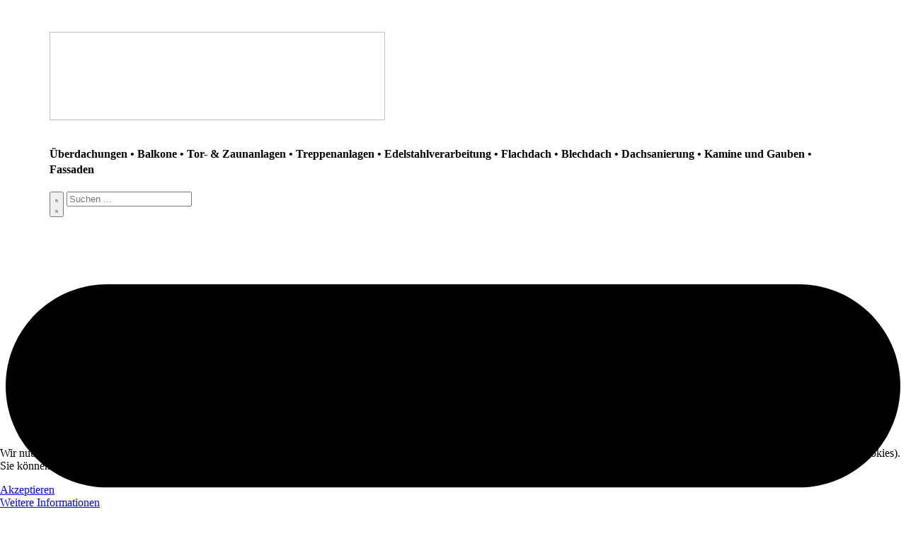

--- FILE ---
content_type: text/html; charset=utf-8
request_url: https://schmidt-stahlbau.de/index.php/spenglerei/fassadenverkleidung
body_size: 6724
content:
<!DOCTYPE html>
<html lang="de" lang="de-de" dir="ltr">
<head>
            <link href="/templates/feb24_schmidt/images/favicon1.png" rel="icon" type="image/x-icon" />
        <meta name="viewport" content="width=device-width, initial-scale=1.0" />
    <meta data-intl-tel-input-cdn-path="/templates/feb24_schmidt/scripts/intlTelInput/" />
    
    
    <base href="https://schmidt-stahlbau.de/index.php/spenglerei/fassadenverkleidung" />
	<meta http-equiv="content-type" content="text/html; charset=utf-8" />
	<meta name="author" content="Super User" />
	<meta name="generator" content="Bauer-Druck" />
	<title>Fassadenverkleidung</title>
	<link href="/plugins/system/imagesizer/lbscripts/lightbox2/lightbox.css" rel="stylesheet" type="text/css" media="all" />
	<link href="/plugins/system/cookiehint/css/style.css?315ea632c99a1ccd20c3d9c0faf99e9a" rel="stylesheet" type="text/css" />
	<style type="text/css">
#redim-cookiehint-bottom {position: fixed; z-index: 99999; left: 0px; right: 0px; bottom: 0px; top: auto !important;}
	</style>
	<script src="/media/jui/js/jquery.min.js?315ea632c99a1ccd20c3d9c0faf99e9a" type="text/javascript"></script>
	<script src="/media/jui/js/jquery-noconflict.js?315ea632c99a1ccd20c3d9c0faf99e9a" type="text/javascript"></script>
	<script src="/media/jui/js/jquery-migrate.min.js?315ea632c99a1ccd20c3d9c0faf99e9a" type="text/javascript"></script>
	<script src="/plugins/system/imagesizer/lbscripts/lightbox2/lightbox.min.js" type="text/javascript"></script>
	<script src="/media/jui/js/bootstrap.min.js?315ea632c99a1ccd20c3d9c0faf99e9a" type="text/javascript"></script>
	<script type="application/ld+json">
{
    "@context": "http://schema.org",
    "@type": "Article",
    "articleBody": "\r\n\r\n\r\n\r\nWarum eine Fassadenverkleidung?\r\n \r\n\r\n\r\n\r\nmit W\u00e4rmed\u00e4mmung bis zu 40% Heizkostenersparnis\r\nVerbesserung des Wohnklimas\r\nSchutz f\u00fcr Ihr Haus bei jeder Witterung\r\nBegradigung unebener W\u00e4nde\r\n\r\nW\u00e4hlen Sie aus einer gro\u00dfen Auswahl an Formen, Farben und Materialien.\r\nFassadenverkleidungen aus Metall sind heutzutage mehr als nur eine flexible, praktische und funktionale Wandverkleidung. Diese k\u00f6nnen einen hohen \u00e4sthetischen Wert haben. Einen modernen Eindruck vermittelt das mit Metall verkleidete Geb\u00e4ude \u00fcber lange Jahre hinweg und das bei geringem Pflegeaufwand. F\u00fcr unsere Metallfassaden verwenden wir nur die hochwertigsten Materialien.\r\n\u00a0\r\nBildergalerie\r\n\u00a0\u00a0   \r\n\r\n\r\n",
    "mainEntityOfPage": {
        "@type": "WebPage",
        "@id": "https://schmidt-stahlbau.de/index.php/spenglerei/fassadenverkleidung"
    },
    "headline": "Fassadenverkleidungen in Metall",
    "description": "\r\n\r\n\r\n\r\nWarum eine Fassadenverkleidung?\r\n",
        "image": {
        "@type": "ImageObject",
        "url": "https://schmidt-stahlbau.de/images/Fassadenverkleidung/Fassaden.jpg",
        "height": 615,
        "width": 820    },
        "datePublished": "2014-06-24T08:27:52+0200",
    "dateCreated": "2014-06-24T08:27:52+0200",
    "dateModified": "2020-07-10T15:00:35+0200",
    "author": {
        "@type": "Person",
        "name": ""
    },
    "publisher": {
        "@type": "Organization",
          "logo": {
            "@type": "ImageObject",
            "height": "",
            "width": "",
            "url": ""
          },
        "name": "Schmidt-Stahlbau"
    }
}

    </script>
            <style>
.u-section-1 .u-sheet-1 {
  min-height: 816px;
}
.u-section-1 .u-post-details-1 {
  min-height: 688px;
  margin: 60px auto 60px 0;
}
.u-section-1 .u-container-layout-1 {
  padding: 30px;
}
.u-section-1 .u-text-1 {
  margin-top: 0;
  margin-bottom: 0;
  margin-left: 0;
  font-weight: 700;
  font-size: 2.25rem;
}
.u-section-1 .u-line-1 {
  width: 133px;
  transform-origin: left center 0px;
  --animation-custom_in-translate_x: 200px;
  --animation-custom_in-translate_y: -100px;
  --animation-custom_in-opacity: 0;
  --animation-custom_in-rotate: 0deg;
  --animation-custom_in-scale: 1;
  margin: 24px auto 0 0;
}
.u-section-1 .u-image-1 {
  height: 486px;
  margin: 24px 0 0;
}
.u-section-1 .u-text-2 {
  margin: 20px 0 0;
}
@media (max-width: 1199px) {
  .u-section-1 .u-post-details-1 {
    margin-right: initial;
    margin-left: initial;
  }
  .u-section-1 .u-image-1 {
    margin-right: initial;
    margin-left: initial;
  }
}
@media (max-width: 991px) {
  .u-section-1 .u-sheet-1 {
    min-height: 738px;
  }
  .u-section-1 .u-post-details-1 {
    margin-top: 25px;
    min-height: 631px;
    margin-right: initial;
    margin-left: initial;
  }
  .u-section-1 .u-text-1 {
    width: auto;
    font-size: 1.88889rem;
    margin-right: 0;
  }
  .u-section-1 .u-line-1 {
    margin-top: 20px;
  }
  .u-section-1 .u-image-1 {
    height: 408px;
    margin-top: 36px;
    margin-right: initial;
    margin-left: initial;
  }
}
@media (max-width: 767px) {
  .u-section-1 .u-sheet-1 {
    min-height: 709px;
  }
  .u-section-1 .u-post-details-1 {
    margin-top: 39px;
    margin-bottom: 39px;
    margin-right: initial;
    margin-left: initial;
  }
  .u-section-1 .u-container-layout-1 {
    padding-left: 10px;
    padding-right: 10px;
  }
  .u-section-1 .u-image-1 {
    height: 379px;
    margin-right: initial;
    margin-left: initial;
  }
}
@media (max-width: 575px) {
  .u-section-1 .u-sheet-1 {
    min-height: 546px;
  }
  .u-section-1 .u-post-details-1 {
    min-height: 468px;
    margin-right: initial;
    margin-left: initial;
  }
  .u-section-1 .u-text-1 {
    font-size: 1.5rem;
  }
  .u-section-1 .u-image-1 {
    height: 245px;
    margin-top: 21px;
    margin-right: initial;
    margin-left: initial;
  }
}
</style>        <meta name="theme-color" content="#0cbcf5">
    <link rel="stylesheet" href="/templates/feb24_schmidt/css/default.css" media="screen" type="text/css" />
        <link rel="stylesheet" href="/templates/feb24_schmidt/css/template.css" media="screen" type="text/css" />
    <link rel="stylesheet" href="/templates/feb24_schmidt/css/media.css" id="theme-media-css" media="screen" type="text/css" />
    <link rel="stylesheet" href="/templates/feb24_schmidt/css/fonts.css" media="screen" type="text/css" />    <style>
 .u-header {
  background-image: none;
  min-height: 291px;
}
.u-header .u-layout-wrap-1 {
  width: 1140px;
  margin: 45px auto 0;
}
.u-header .u-layout-cell-1 {
  min-height: 162px;
}
.u-header .u-container-layout-1 {
  padding: 0;
}
.u-header .u-image-1 {
  width: 474px;
  height: 125px;
  margin: 0 auto 0 0;
}
.u-header .u-layout-cell-2 {
  min-height: 162px;
}
.u-header .u-container-layout-2 {
  padding: 0;
}
.u-header .u-text-1 {
  margin-top: 0;
  margin-bottom: 0;
  font-weight: 700;
  line-height: 1.4;
  font-size: 1rem;
}
.u-header .u-search-1 {
  min-height: 40px;
  width: 490px;
  margin: 20px auto 0 0;
}
.u-header .u-search-icon-1 {
  background-image: none;
}
.u-header .u-group-1 {
  min-height: 51px;
  background-image: none;
  margin-top: 33px;
  margin-bottom: 0;
  margin-left: 0;
}
.u-header .u-menu-1 {
  margin: auto;
}
.u-header .u-nav-1 {
  font-weight: 700;
  font-size: 1.11111rem;
}
.u-header .u-nav-2 {
  font-size: 0.888889rem;
}
.u-header .u-sidenav-1 {
  width: 343px;
}
.u-header .u-nav-3 {
  font-size: 1.25rem;
  font-weight: normal;
}
.u-header .u-nav-4 {
  font-size: 0.888889rem;
}
@media (max-width: 1199px) {
   .u-header {
    min-height: 263px;
  }
  .u-header .u-layout-wrap-1 {
    width: 940px;
  }
  .u-header .u-layout-cell-1 {
    min-height: 134px;
  }
  .u-header .u-image-1 {
    width: 425px;
    height: 112px;
  }
  .u-header .u-layout-cell-2 {
    min-height: 134px;
  }
  .u-header .u-text-1 {
    font-size: 0.888889rem;
  }
  .u-header .u-search-1 {
    width: 428px;
    margin-right: -31px;
  }
  .u-header .u-group-1 {
    margin-left: initial;
  }
}
@media (max-width: 991px) {
   .u-header {
    min-height: 229px;
  }
  .u-header .u-layout-wrap-1 {
    width: 720px;
  }
  .u-header .u-layout-cell-1 {
    min-height: 108px;
  }
  .u-header .u-image-1 {
    width: 339px;
    height: 89px;
  }
  .u-header .u-layout-cell-2 {
    min-height: 100px;
  }
  .u-header .u-text-1 {
    font-size: 0.666667rem;
  }
  .u-header .u-search-1 {
    width: 313px;
    margin-right: -24px;
  }
}
@media (max-width: 767px) {
   .u-header {
    min-height: 220px;
  }
  .u-header .u-layout-wrap-1 {
    width: 540px;
    margin-top: 20px;
  }
  .u-header .u-layout-cell-1 {
    min-height: 76px;
  }
  .u-header .u-image-1 {
    width: 240px;
    height: 63px;
    margin-left: auto;
  }
  .u-header .u-layout-cell-2 {
    min-height: 67px;
  }
  .u-header .u-search-1 {
    height: auto;
    margin-top: 0;
    margin-left: auto;
    margin-right: auto;
  }
  .u-header .u-group-1 {
    margin-top: 6px;
    margin-left: initial;
  }
  .u-header .u-menu-1 {
    margin-top: 10px;
    margin-bottom: 0;
  }
}
@media (max-width: 575px) {
   .u-header {
    min-height: 227px;
  }
  .u-header .u-layout-wrap-1 {
    width: 340px;
    margin-top: 25px;
  }
  .u-header .u-layout-cell-1 {
    min-height: 74px;
  }
  .u-header .u-layout-cell-2 {
    min-height: 74px;
  }
  .u-header .u-group-1 {
    margin-top: 3px;
    margin-left: initial;
  }
  .u-header .u-nav-3 {
    font-weight: 700;
  }
}
</style>
<style>
 .u-footer {
  background-image: none;
}
.u-footer .u-sheet-1 {
  min-height: 110px;
}
.u-footer .u-text-1 {
  font-weight: 700;
  font-size: 1rem;
  margin: 16px 0 0;
}
.u-footer .u-btn-1 {
  background-image: none;
  border-style: none;
  letter-spacing: 0px;
  margin: 15px auto 0 226px;
  padding: 0;
}
.u-footer .u-btn-2 {
  background-image: none;
  border-style: none;
  letter-spacing: 0px;
  margin: -25px auto 0 441px;
  padding: 0;
}
.u-footer .u-btn-3 {
  background-image: none;
  border-style: none;
  letter-spacing: 0px;
  margin: -25px 350px 0 auto;
  padding: 0;
}
.u-footer .u-btn-4 {
  background-image: none;
  border-style: none;
  letter-spacing: 0px;
  margin: -25px 226px 26px auto;
  padding: 0;
}
@media (max-width: 1199px) {
  .u-footer .u-btn-1 {
    margin-left: 126px;
  }
  .u-footer .u-btn-2 {
    margin-left: 341px;
  }
  .u-footer .u-btn-3 {
    margin-right: 250px;
  }
  .u-footer .u-btn-4 {
    margin-right: 126px;
  }
}
@media (max-width: 991px) {
  .u-footer .u-text-1 {
    margin-top: 24px;
  }
  .u-footer .u-btn-1 {
    margin-top: 8px;
    margin-left: 36px;
  }
  .u-footer .u-btn-2 {
    margin-left: 238px;
  }
  .u-footer .u-btn-3 {
    margin-right: 147px;
  }
  .u-footer .u-btn-4 {
    margin-right: 36px;
    margin-bottom: 25px;
  }
}
@media (max-width: 767px) {
  .u-footer .u-sheet-1 {
    min-height: 152px;
  }
  .u-footer .u-text-1 {
    font-size: 0.777778rem;
  }
  .u-footer .u-btn-1 {
    margin-top: 16px;
    margin-left: 59px;
  }
  .u-footer .u-btn-2 {
    margin-right: 59px;
    margin-left: auto;
  }
  .u-footer .u-btn-3 {
    margin-top: 16px;
    margin-right: auto;
    margin-left: 140px;
  }
  .u-footer .u-btn-4 {
    margin-right: 182px;
    margin-bottom: 24px;
  }
}
@media (max-width: 575px) {
  .u-footer .u-sheet-1 {
    min-height: 267px;
  }
  .u-footer .u-text-1 {
    font-size: 1rem;
  }
  .u-footer .u-btn-1 {
    margin-left: auto;
  }
  .u-footer .u-btn-2 {
    margin-top: 16px;
    margin-right: auto;
  }
  .u-footer .u-btn-3 {
    margin-left: auto;
  }
  .u-footer .u-btn-4 {
    margin-top: 16px;
    margin-right: auto;
    margin-bottom: 35px;
  }
}
</style>        <script src="/templates/feb24_schmidt/scripts/script.js"></script>
    <script type="application/javascript"> window._npProductsJsonUrl = "https://schmidt-stahlbau.de/index.php?option=com_ajax&format=json&template=feb24_schmidt&method=siteproducts";</script>    
        <script type="application/ld+json">
{
	"@context": "http://schema.org",
	"@type": "Organization",
	"name": "Schmidt-Stahlbau",
	"sameAs": [],
	"url": "https://schmidt-stahlbau.de/index.php/spenglerei/fassadenverkleidung"
}
</script>
                <link rel="canonical" href="https://schmidt-stahlbau.de/index.php/spenglerei/fassadenverkleidung"><meta property="og:site_name" content="Schmidt-Stahlbau"><meta property="og:url" content="https://schmidt-stahlbau.de/index.php/spenglerei/fassadenverkleidung"><meta property="og:title" content="Fassadenverkleidungen in Metall"><meta property="og:type" content="article"><meta property="og:description" content="Schmidt-Stahlbau"><meta property="og:image" content="https://schmidt-stahlbau.de/images/Fassadenverkleidung/Fassaden.jpg"><meta property="og:image:secure_url" content="https://schmidt-stahlbau.de/images/Fassadenverkleidung/Fassaden.jpg"><meta property="og:image:height" content="615"><meta property="og:image:width" content="820">        
    
    
<meta http-equiv="language" content="DE">
</head>
<body class="u-body u-stick-footer u-xl-mode">

    <header class="u-clearfix u-header u-palette-3-base u-sticky u-header" id="sec-28a0">
  <div class="u-clearfix u-gutter-0 u-layout-wrap u-layout-wrap-1">
    <div class="u-layout">
      <div class="u-layout-row">
        <div class="u-align-center-sm u-align-center-xs u-align-left-lg u-align-left-md u-align-left-xl u-container-style u-layout-cell u-left-cell u-size-30-xl u-size-32-lg u-size-32-md u-size-32-sm u-size-32-xs u-layout-cell-1">
          <div class="u-container-layout u-valign-middle u-container-layout-1">
            <img alt="" class="u-image u-image-default lazyload u-image-1" data-image-width="1600" data-image-height="423" data-src="/templates/feb24_schmidt/images/Logo_Schmidt_Metall_weiss.png">
          </div>
        </div>
        <div class="u-align-left-lg u-align-left-md u-align-left-xl u-container-style u-layout-cell u-right-cell u-size-28-lg u-size-28-md u-size-28-sm u-size-28-xs u-size-30-xl u-layout-cell-2">
          <div class="u-container-layout u-valign-middle u-container-layout-2">
            <p class="u-hidden-sm u-hidden-xs u-text u-text-default u-text-1">Überdachungen • Balkone • Tor- &amp; Zaunanlagen • Treppenanlagen • Edelstahlverarbeitung • Flachdach • Blechdach • Dachsanierung • Kamine und Gauben • Fassaden</p>
            <form action="/index.php/spenglerei/fassadenverkleidung" class="u-border-1 u-border-grey-30 u-search u-search-left u-white yvosuche u-search-1" method="post">
              <button class="u-search-button" type="submit">
                <span class="u-icon-circle u-palette-3-base u-search-icon u-spacing-6 u-search-icon-1">
                  <svg class="u-svg-link" preserveAspectRatio="xMidYMin slice" viewBox="0 0 56.966 56.966"><use xmlns:xlink="http://www.w3.org/1999/xlink" xlink:href="#svg-386a"></use></svg>
                  <svg xmlns="http://www.w3.org/2000/svg" xmlns:xlink="http://www.w3.org/1999/xlink" version="1.1" id="svg-386a" x="0px" y="0px" viewBox="0 0 56.966 56.966" style="enable-background:new 0 0 56.966 56.966;" xml:space="preserve" class="u-svg-content"><path d="M55.146,51.887L41.588,37.786c3.486-4.144,5.396-9.358,5.396-14.786c0-12.682-10.318-23-23-23s-23,10.318-23,23  s10.318,23,23,23c4.761,0,9.298-1.436,13.177-4.162l13.661,14.208c0.571,0.593,1.339,0.92,2.162,0.92  c0.779,0,1.518-0.297,2.079-0.837C56.255,54.982,56.293,53.08,55.146,51.887z M23.984,6c9.374,0,17,7.626,17,17s-7.626,17-17,17  s-17-7.626-17-17S14.61,6,23.984,6z"></path></svg>
                </span>
              </button>
              <input class="u-search-input" type="search" name="searchword" value="" placeholder="Suchen ..."><input type="hidden" name="task" value="search">
<input type="hidden" name="option" value="com_search">

            </form>
          </div>
        </div>
      </div>
    </div>
  </div>
  <div class="u-container-style u-expanded-width u-group u-palette-2-base u-group-1">
    <div class="u-container-layout u-valign-bottom-lg u-valign-bottom-md u-valign-bottom-xl">
      	<nav class="u-menu u-menu-dropdown u-offcanvas u-menu-1" data-responsive-from="SM">
        <div class="menu-collapse" style="font-weight: 700; font-size: 0.888889rem;">
          <a class="u-active-palette-1-base u-button-style u-custom-active-color u-custom-color u-custom-hover-color u-hover-palette-1-base u-nav-link u-palette-2-base" href="#">
            <svg class="u-svg-link" preserveAspectRatio="xMidYMin slice" viewBox="0 0 469.333 469.333" style=""><use xmlns:xlink="http://www.w3.org/1999/xlink" xlink:href="#svg-3dc9"></use></svg>
            <svg xmlns="http://www.w3.org/2000/svg" xmlns:xlink="http://www.w3.org/1999/xlink" version="1.1" id="svg-3dc9" x="0px" y="0px" viewBox="0 0 469.333 469.333" style="enable-background:new 0 0 469.333 469.333;" xml:space="preserve" class="u-svg-content"><g><g><g><path d="M53.333,106.667H416c29.417,0,53.333-23.927,53.333-53.333S445.417,0,416,0H53.333C23.917,0,0,23.927,0,53.333     S23.917,106.667,53.333,106.667z"></path><path d="M416,181.333H53.333C23.917,181.333,0,205.26,0,234.667S23.917,288,53.333,288H416c29.417,0,53.333-23.927,53.333-53.333     S445.417,181.333,416,181.333z"></path><path d="M416,362.667H53.333C23.917,362.667,0,386.594,0,416s23.917,53.333,53.333,53.333H416     c29.417,0,53.333-23.927,53.333-53.333S445.417,362.667,416,362.667z"></path>
</g>
</g>
</g><g></g><g></g><g></g><g></g><g></g><g></g><g></g><g></g><g></g><g></g><g></g><g></g><g></g><g></g><g></g></svg>
          </a>
        </div>
        <div class="u-custom-menu u-nav-container">
          <ul class="u-border-no-bottom u-border-no-left u-border-no-right u-border-no-top u-nav u-spacing-0 u-unstyled u-nav-1">
            <li class="u-nav-item item-106 deeper parent"><a class="u-active-palette-1-base u-button-style u-hover-palette-1-base u-nav-link u-palette-2-base  " style="padding: 16px 30px;" href="/index.php/schlosserei-metallbau"><span>Schlosserei</span></a><div class="u-nav-popup"><ul class="u-h-spacing-20 u-nav u-unstyled u-v-spacing-10 u-nav-2"><li class="u-nav-item item-191"><a class="u-active-palette-1-base u-button-style u-hover-palette-3-base u-nav-link u-palette-1-base  " href="/index.php/schlosserei-metallbau/fenstergitter"><span>Fenstergitter</span></a></li><li class="u-nav-item item-189 deeper parent"><a class="u-active-palette-1-base u-button-style u-hover-palette-3-base u-nav-link u-palette-1-base  " href="/index.php/schlosserei-metallbau/gelaender"><span>Geländer</span></a><div class="u-nav-popup"><ul class="u-h-spacing-20 u-nav u-unstyled u-v-spacing-10 u-nav-2"><li class="u-nav-item item-201"><a class="u-active-palette-1-base u-button-style u-hover-palette-3-base u-nav-link u-palette-1-base  " href="/index.php/schlosserei-metallbau/gelaender/balkongelaender"><span>Balkongeländer</span></a></li><li class="u-nav-item item-202"><a class="u-active-palette-1-base u-button-style u-hover-palette-3-base u-nav-link u-palette-1-base  " href="/index.php/schlosserei-metallbau/gelaender/innengelaender"><span>Innengeländer</span></a></li><li class="u-nav-item item-203"><a class="u-active-palette-1-base u-button-style u-hover-palette-3-base u-nav-link u-palette-1-base  " href="/index.php/schlosserei-metallbau/gelaender/aussengelaender"><span>Außengeländer</span></a></li><li class="u-nav-item item-204"><a class="u-active-palette-1-base u-button-style u-hover-palette-3-base u-nav-link u-palette-1-base  " href="/index.php/schlosserei-metallbau/gelaender/franz-balkone-absturzsicherung"><span>Franz. Balkone / Absturzsicherung</span></a></li></ul></div></li><li class="u-nav-item item-192"><a class="u-active-palette-1-base u-button-style u-hover-palette-3-base u-nav-link u-palette-1-base  " href="/index.php/schlosserei-metallbau/sonderbauten"><span>Sonderbauten</span></a></li><li class="u-nav-item item-188 deeper parent"><a class="u-active-palette-1-base u-button-style u-hover-palette-3-base u-nav-link u-palette-1-base  " href="/index.php/schlosserei-metallbau/ueberdachungen"><span>Überdachungen</span></a><div class="u-nav-popup"><ul class="u-h-spacing-20 u-nav u-unstyled u-v-spacing-10 u-nav-2"><li class="u-nav-item item-194"><a class="u-active-palette-1-base u-button-style u-hover-palette-3-base u-nav-link u-palette-1-base  " href="/index.php/schlosserei-metallbau/ueberdachungen/eingangsueberdachungen"><span>Eingangsüberdachungen</span></a></li><li class="u-nav-item item-195"><a class="u-active-palette-1-base u-button-style u-hover-palette-3-base u-nav-link u-palette-1-base  " href="/index.php/schlosserei-metallbau/ueberdachungen/kellerabgangsueberdachungen"><span>Kellerabgangsüberdachungen</span></a></li><li class="u-nav-item item-196"><a class="u-active-palette-1-base u-button-style u-hover-palette-3-base u-nav-link u-palette-1-base  " href="/index.php/schlosserei-metallbau/ueberdachungen/carport"><span>Carport</span></a></li></ul></div></li><li class="u-nav-item item-190 deeper parent"><a class="u-active-palette-1-base u-button-style u-hover-palette-3-base u-nav-link u-palette-1-base  " href="/index.php/schlosserei-metallbau/zaun-toranlagen"><span>Zaun-/Toranlagen</span></a><div class="u-nav-popup"><ul class="u-h-spacing-20 u-nav u-unstyled u-v-spacing-10 u-nav-2"><li class="u-nav-item item-197"><a class="u-active-palette-1-base u-button-style u-hover-palette-3-base u-nav-link u-palette-1-base  " href="/index.php/schlosserei-metallbau/zaun-toranlagen/zaeune"><span>Zäune</span></a></li><li class="u-nav-item item-198"><a class="u-active-palette-1-base u-button-style u-hover-palette-3-base u-nav-link u-palette-1-base  " href="/index.php/schlosserei-metallbau/zaun-toranlagen/hoftore"><span>Hoftore</span></a></li><li class="u-nav-item item-199"><a class="u-active-palette-1-base u-button-style u-hover-palette-3-base u-nav-link u-palette-1-base  " href="/index.php/schlosserei-metallbau/zaun-toranlagen/gartentuerl"><span>Gartentürl</span></a></li><li class="u-nav-item item-200"><a class="u-active-palette-1-base u-button-style u-hover-palette-3-base u-nav-link u-palette-1-base  " href="/index.php/schlosserei-metallbau/zaun-toranlagen/briefkastenanlagen"><span>Briefkastenanlagen</span></a></li></ul></div></li><li class="u-nav-item item-193"><a class="u-active-palette-1-base u-button-style u-hover-palette-3-base u-nav-link u-palette-1-base  " href="/index.php/schlosserei-metallbau/terrassenueberdachungen"><span>Terrassenüberdachungen</span></a></li></ul></div></li><li class="u-nav-item item-223 default deeper parent"><a class="u-active-palette-1-base u-button-style u-hover-palette-1-base u-nav-link u-palette-2-base  " style="padding: 16px 30px;" href="/index.php"><span>Home</span></a><div class="u-nav-popup"><ul class="u-h-spacing-20 u-nav u-unstyled u-v-spacing-10 u-nav-2"><li class="u-nav-item item-224"><a class="u-active-palette-1-base u-button-style u-hover-palette-3-base u-nav-link u-palette-1-base  " href="/index.php?id=80#team_2"><span>Unser Team</span></a></li><li class="u-nav-item item-225"><a class="u-active-palette-1-base u-button-style u-hover-palette-3-base u-nav-link u-palette-1-base  " href="/index.php?id=80#kontakt_2"><span>Kontakt</span></a></li><li class="u-nav-item item-268"><a class="u-active-palette-1-base u-button-style u-hover-palette-3-base u-nav-link u-palette-1-base  " href="/index.php/schmidt-metallbau/impressum"><span>Impressum</span></a></li><li class="u-nav-item item-269"><a class="u-active-palette-1-base u-button-style u-hover-palette-3-base u-nav-link u-palette-1-base  " href="/index.php/schmidt-metallbau/datenschutz"><span>Datenschutz</span></a></li></ul></div></li><li class="u-nav-item item-102 active deeper parent"><a class="u-active-palette-1-base u-button-style u-hover-palette-1-base u-nav-link u-palette-2-base  " style="padding: 16px 30px;" href="/index.php/spenglerei"><span>Spenglerei</span></a><div class="u-nav-popup"><ul class="u-h-spacing-20 u-nav u-unstyled u-v-spacing-10 u-nav-2"><li class="u-nav-item item-205"><a class="u-active-palette-1-base u-button-style u-hover-palette-3-base u-nav-link u-palette-1-base  " href="/index.php/spenglerei/metalldach"><span>Metalldach</span></a></li><li class="u-nav-item item-206"><a class="u-active-palette-1-base u-button-style u-hover-palette-3-base u-nav-link u-palette-1-base  " href="/index.php/spenglerei/gauben-kamin"><span>Gauben &amp; Kamin</span></a></li><li class="u-nav-item item-207"><a class="u-active-palette-1-base u-button-style u-hover-palette-3-base u-nav-link u-palette-1-base  " href="/index.php/spenglerei/flachdach"><span>Flachdach</span></a></li><li class="u-nav-item item-208"><a class="u-active-palette-1-base u-button-style u-hover-palette-3-base u-nav-link u-palette-1-base  " href="/index.php/spenglerei/balkonsanierung"><span>Balkonsanierung</span></a></li><li class="u-nav-item item-209 current active"><a class="u-active-palette-1-base u-button-style u-hover-palette-3-base u-nav-link u-palette-1-base  active" href="/index.php/spenglerei/fassadenverkleidung"><span>Fassadenverkleidung</span></a></li><li class="u-nav-item item-210"><a class="u-active-palette-1-base u-button-style u-hover-palette-3-base u-nav-link u-palette-1-base  " href="/index.php/spenglerei/zubehoer"><span>Zubehör</span></a></li></ul></div></li><li class="u-nav-item item-361"><a class="u-active-palette-1-base u-button-style u-hover-palette-1-base u-nav-link u-palette-2-base  " style="padding: 16px 30px;" href="/index.php/jobs"><span>Jobs</span></a></li></ul>
        </div>
        <div class="u-custom-menu u-nav-container-collapse">
          <div class="u-container-style u-inner-container-layout u-palette-2-base u-sidenav u-sidenav-1" data-offcanvas-width="343">
            <div class="u-inner-container-layout u-sidenav-overflow">
              <div class="u-menu-close"></div>
              <ul class="u-align-center u-nav u-popupmenu-items u-unstyled u-nav-3">
            <li class="u-nav-item item-106 deeper parent"><a class="u-button-style u-nav-link  " style="padding: 16px 30px;" href="/index.php/schlosserei-metallbau"><span>Schlosserei</span></a><div class="u-nav-popup"><ul class="u-h-spacing-20 u-nav u-unstyled u-v-spacing-10 u-nav-4"><li class="u-nav-item item-191"><a class="u-button-style u-nav-link  " href="/index.php/schlosserei-metallbau/fenstergitter"><span>Fenstergitter</span></a></li><li class="u-nav-item item-189 deeper parent"><a class="u-button-style u-nav-link  " href="/index.php/schlosserei-metallbau/gelaender"><span>Geländer</span></a><div class="u-nav-popup"><ul class="u-h-spacing-20 u-nav u-unstyled u-v-spacing-10 u-nav-4"><li class="u-nav-item item-201"><a class="u-button-style u-nav-link  " href="/index.php/schlosserei-metallbau/gelaender/balkongelaender"><span>Balkongeländer</span></a></li><li class="u-nav-item item-202"><a class="u-button-style u-nav-link  " href="/index.php/schlosserei-metallbau/gelaender/innengelaender"><span>Innengeländer</span></a></li><li class="u-nav-item item-203"><a class="u-button-style u-nav-link  " href="/index.php/schlosserei-metallbau/gelaender/aussengelaender"><span>Außengeländer</span></a></li><li class="u-nav-item item-204"><a class="u-button-style u-nav-link  " href="/index.php/schlosserei-metallbau/gelaender/franz-balkone-absturzsicherung"><span>Franz. Balkone / Absturzsicherung</span></a></li></ul></div></li><li class="u-nav-item item-192"><a class="u-button-style u-nav-link  " href="/index.php/schlosserei-metallbau/sonderbauten"><span>Sonderbauten</span></a></li><li class="u-nav-item item-188 deeper parent"><a class="u-button-style u-nav-link  " href="/index.php/schlosserei-metallbau/ueberdachungen"><span>Überdachungen</span></a><div class="u-nav-popup"><ul class="u-h-spacing-20 u-nav u-unstyled u-v-spacing-10 u-nav-4"><li class="u-nav-item item-194"><a class="u-button-style u-nav-link  " href="/index.php/schlosserei-metallbau/ueberdachungen/eingangsueberdachungen"><span>Eingangsüberdachungen</span></a></li><li class="u-nav-item item-195"><a class="u-button-style u-nav-link  " href="/index.php/schlosserei-metallbau/ueberdachungen/kellerabgangsueberdachungen"><span>Kellerabgangsüberdachungen</span></a></li><li class="u-nav-item item-196"><a class="u-button-style u-nav-link  " href="/index.php/schlosserei-metallbau/ueberdachungen/carport"><span>Carport</span></a></li></ul></div></li><li class="u-nav-item item-190 deeper parent"><a class="u-button-style u-nav-link  " href="/index.php/schlosserei-metallbau/zaun-toranlagen"><span>Zaun-/Toranlagen</span></a><div class="u-nav-popup"><ul class="u-h-spacing-20 u-nav u-unstyled u-v-spacing-10 u-nav-4"><li class="u-nav-item item-197"><a class="u-button-style u-nav-link  " href="/index.php/schlosserei-metallbau/zaun-toranlagen/zaeune"><span>Zäune</span></a></li><li class="u-nav-item item-198"><a class="u-button-style u-nav-link  " href="/index.php/schlosserei-metallbau/zaun-toranlagen/hoftore"><span>Hoftore</span></a></li><li class="u-nav-item item-199"><a class="u-button-style u-nav-link  " href="/index.php/schlosserei-metallbau/zaun-toranlagen/gartentuerl"><span>Gartentürl</span></a></li><li class="u-nav-item item-200"><a class="u-button-style u-nav-link  " href="/index.php/schlosserei-metallbau/zaun-toranlagen/briefkastenanlagen"><span>Briefkastenanlagen</span></a></li></ul></div></li><li class="u-nav-item item-193"><a class="u-button-style u-nav-link  " href="/index.php/schlosserei-metallbau/terrassenueberdachungen"><span>Terrassenüberdachungen</span></a></li></ul></div></li><li class="u-nav-item item-223 default deeper parent"><a class="u-button-style u-nav-link  " style="padding: 16px 30px;" href="/index.php"><span>Home</span></a><div class="u-nav-popup"><ul class="u-h-spacing-20 u-nav u-unstyled u-v-spacing-10 u-nav-4"><li class="u-nav-item item-224"><a class="u-button-style u-nav-link  " href="/index.php?id=80#team_2"><span>Unser Team</span></a></li><li class="u-nav-item item-225"><a class="u-button-style u-nav-link  " href="/index.php?id=80#kontakt_2"><span>Kontakt</span></a></li><li class="u-nav-item item-268"><a class="u-button-style u-nav-link  " href="/index.php/schmidt-metallbau/impressum"><span>Impressum</span></a></li><li class="u-nav-item item-269"><a class="u-button-style u-nav-link  " href="/index.php/schmidt-metallbau/datenschutz"><span>Datenschutz</span></a></li></ul></div></li><li class="u-nav-item item-102 active deeper parent"><a class="u-button-style u-nav-link  " style="padding: 16px 30px;" href="/index.php/spenglerei"><span>Spenglerei</span></a><div class="u-nav-popup"><ul class="u-h-spacing-20 u-nav u-unstyled u-v-spacing-10 u-nav-4"><li class="u-nav-item item-205"><a class="u-button-style u-nav-link  " href="/index.php/spenglerei/metalldach"><span>Metalldach</span></a></li><li class="u-nav-item item-206"><a class="u-button-style u-nav-link  " href="/index.php/spenglerei/gauben-kamin"><span>Gauben &amp; Kamin</span></a></li><li class="u-nav-item item-207"><a class="u-button-style u-nav-link  " href="/index.php/spenglerei/flachdach"><span>Flachdach</span></a></li><li class="u-nav-item item-208"><a class="u-button-style u-nav-link  " href="/index.php/spenglerei/balkonsanierung"><span>Balkonsanierung</span></a></li><li class="u-nav-item item-209 current active"><a class="u-button-style u-nav-link  active" href="/index.php/spenglerei/fassadenverkleidung"><span>Fassadenverkleidung</span></a></li><li class="u-nav-item item-210"><a class="u-button-style u-nav-link  " href="/index.php/spenglerei/zubehoer"><span>Zubehör</span></a></li></ul></div></li><li class="u-nav-item item-361"><a class="u-button-style u-nav-link  " style="padding: 16px 30px;" href="/index.php/jobs"><span>Jobs</span></a></li></ul>
            </div>
          </div>
          <div class="u-black u-menu-overlay u-opacity u-opacity-70"></div>
        </div>
      </nav>
    </div>
  </div>
</header>
    <div class="u-page-root"><div id="system-message-container">
	</div>


<section class="u-align-center u-clearfix u-section-1" id="sec-a539">
  <div class="u-clearfix u-sheet u-valign-middle-lg u-valign-middle-sm u-valign-middle-xl u-valign-middle-xs u-sheet-1"><!--post_details--><!--post_details_options_json--><!--{"source":""}--><!--/post_details_options_json--><!--blog_post-->
    <div class="u-container-style u-expanded-width u-post-details u-post-details-1">
      <div class="u-container-layout u-valign-bottom-lg u-valign-bottom-xl u-valign-top-md u-valign-top-sm u-valign-top-xs u-container-layout-1"><!--blog_post_header-->
        <h2 class="u-blog-control u-text u-text-1">
          Fassadenverkleidungen in Metall        </h2><!--/blog_post_header-->
        <div class="u-border-6 u-border-palette-3-base u-line u-line-horizontal u-line-1" data-animation-name="customAnimationIn" data-animation-duration="1000"></div><!--blog_post_image-->
        <img alt="" class="u-blog-control u-expanded-width u-image u-image-default lazyload u-image-1" data-src="https://schmidt-stahlbau.de/images/Fassadenverkleidung/Fassaden.jpg"><!--/blog_post_image--><!--blog_post_content-->
        <div class="u-align-left u-blog-control u-post-content u-text u-text-2"><div id="content_main_left">
<div id="c39" class="csc-default">
<div class="csc-header csc-header-n1">
<div class="csc-header csc-header-n1">
<h5 class="csc-firstHeader">Warum eine Fassadenverkleidung?</h5>
 </div>
</div>
<div class="csc-textpic-text">
<ul>
<li>mit Wärmedämmung bis zu 40% Heizkostenersparnis</li>
<li>Verbesserung des Wohnklimas</li>
<li>Schutz für Ihr Haus bei jeder Witterung</li>
<li>Begradigung unebener Wände</li>
</ul>
<p class="bodytext">Wählen Sie aus einer großen Auswahl an Formen,<br /> Farben und Materialien.</p>
<p class="bodytext">Fassadenverkleidungen aus Metall sind heutzutage mehr als nur eine flexible, praktische und funktionale Wandverkleidung. Diese können einen hohen ästhetischen Wert haben. Einen modernen Eindruck vermittelt das mit Metall verkleidete Gebäude über lange Jahre hinweg und das bei geringem Pflegeaufwand. Für unsere Metallfassaden verwenden wir nur die hochwertigsten Materialien.</p>
<p class="bodytext"> </p>
<h3 class="bodytext">Bildergalerie</h3>
<p class="bodytext"><a class="linkthumb" target="_blank" rel="lightbox[id_13]" href="/images/Fassadenverkleidung/4_Fassaden.jpg"><img src="/cache/images/Fassadenverkleidung/4_Fassaden_200x150-equal.jpg" width="200" border="0" height="150" data-old="/images/Fassadenverkleidung/4_Fassaden.jpg" class="thumb" /></a> <a class="linkthumb" target="_blank" rel="lightbox[id_13]" href="/images/Fassadenverkleidung/20150520_153920.jpg"><img src="/cache/images/Fassadenverkleidung/20150520_153920_200x150-equal.jpg" width="200" border="0" height="150" data-old="/images/Fassadenverkleidung/20150520_153920.jpg" class="thumb" /></a>  <a class="linkthumb" target="_blank" rel="lightbox[id_13]" href="/images/Fassadenverkleidung/P1000067.JPG"><img src="/cache/images/Fassadenverkleidung/P1000067_200x150-equal.JPG" width="200" border="0" height="150" data-old="/images/Fassadenverkleidung/P1000067.JPG" class="thumb" /></a> <a class="linkthumb" target="_blank" rel="lightbox[id_13]" href="/images/Fassadenverkleidung/P1000472.JPG"><img src="/cache/images/Fassadenverkleidung/P1000472_200x150-equal.JPG" width="200" border="0" height="150" data-old="/images/Fassadenverkleidung/P1000472.JPG" class="thumb" /></a> <a class="linkthumb" target="_blank" rel="lightbox[id_13]" href="/images/Fassadenverkleidung/3_Fassaden.jpg"><img src="/cache/images/Fassadenverkleidung/3_Fassaden_200x150-equal.jpg" width="200" border="0" height="150" data-old="/images/Fassadenverkleidung/3_Fassaden.jpg" class="thumb" /></a></p>
</div>
</div>
</div></div><!--/blog_post_content-->
      </div>
    </div><!--/blog_post--><!--/post_details-->
  </div>
</section>
</div>    <footer class="u-align-center u-clearfix u-footer u-palette-3-base u-footer" id="sec-910d">
  <div class="u-clearfix u-sheet u-sheet-1">
    <p class="u-text u-text-1">Schlosserei &amp; Spenglerei Schmidt GmbH - Kantstr. 11 - 85055 Ingolstadt-Etting<br>
    </p>
    <a href="tel:0049841994380" class="u-border-active-none u-border-hover-none u-btn u-button-style u-none u-text-active-palette-1-base u-text-body-alt-color u-text-hover-palette-1-base u-btn-1">Telefon 0841/99438-0</a>
    <a href="mailto:info@schmidt-stahlbau.de" class="u-border-active-none u-border-hover-none u-btn u-button-style u-none u-text-active-palette-1-base u-text-body-alt-color u-text-hover-palette-1-base u-btn-2">info@schmidt-stahlbau.de</a>
    <a href="/index.php?option=com_content&view=article&id=50" class="u-border-active-none u-border-hover-none u-btn u-button-style u-none u-text-active-palette-1-base u-text-body-alt-color u-text-hover-palette-1-base u-btn-3">Datenschutz</a>
    <a href="/index.php?option=com_content&view=article&id=27" class="u-border-active-none u-border-hover-none u-btn u-button-style u-none u-text-active-palette-1-base u-text-body-alt-color u-text-hover-palette-1-base u-btn-4">Impressum</a>
  </div>
</footer>
    

    <span style="height: 64px; width: 64px; margin-left: 0px; margin-right: auto; margin-top: 0px; right: 20px; bottom: 20px; padding: 14px;" class="u-back-to-top u-border-2 u-border-palette-1-base u-file-icon u-icon u-icon-circle u-opacity u-opacity-55 u-text-palette-1-base" data-href="#"><img src="/templates/feb24_schmidt/images/ab8eca84.png" alt=""></span>
    

<div id="redim-cookiehint-bottom">   <div id="redim-cookiehint">     <div class="cookiecontent">   <p>Wir nutzen Cookies auf unserer Website. Einige von ihnen sind essenziell für den Betrieb der Seite, während andere uns helfen, diese Website und die Nutzererfahrung zu verbessern (Tracking Cookies). Sie können selbst entscheiden, ob Sie die Cookies zulassen möchten. Bitte beachten Sie, dass bei einer Ablehnung womöglich nicht mehr alle Funktionalitäten der Seite zur Verfügung stehen.</p>    </div>     <div class="cookiebuttons">        <a id="cookiehintsubmit" onclick="return cookiehintsubmit(this);" href="https://schmidt-stahlbau.de/index.php/spenglerei/fassadenverkleidung?rCH=2"         class="btn">Akzeptieren</a>          <div class="text-center" id="cookiehintinfo">                <a target="_self" href="/index.php/schmidt-metallbau/datenschutz">Weitere Informationen</a>                      </div>      </div>     <div class="clr"></div>   </div> </div>  <script type="text/javascript">        document.addEventListener("DOMContentLoaded", function(event) {         if (!navigator.cookieEnabled){           document.getElementById('redim-cookiehint-bottom').remove();         }       });        function cookiehintfadeOut(el) {         el.style.opacity = 1;         (function fade() {           if ((el.style.opacity -= .1) < 0) {             el.style.display = "none";           } else {             requestAnimationFrame(fade);           }         })();       }         function cookiehintsubmit(obj) {         document.cookie = 'reDimCookieHint=1; expires=Mon, 01 Feb 2027 23:59:59 GMT;57; path=/';         cookiehintfadeOut(document.getElementById('redim-cookiehint-bottom'));         return true;       }        function cookiehintsubmitno(obj) {         document.cookie = 'reDimCookieHint=-1; expires=0; path=/';         cookiehintfadeOut(document.getElementById('redim-cookiehint-bottom'));         return true;       }  </script>  
</body>
</html>
